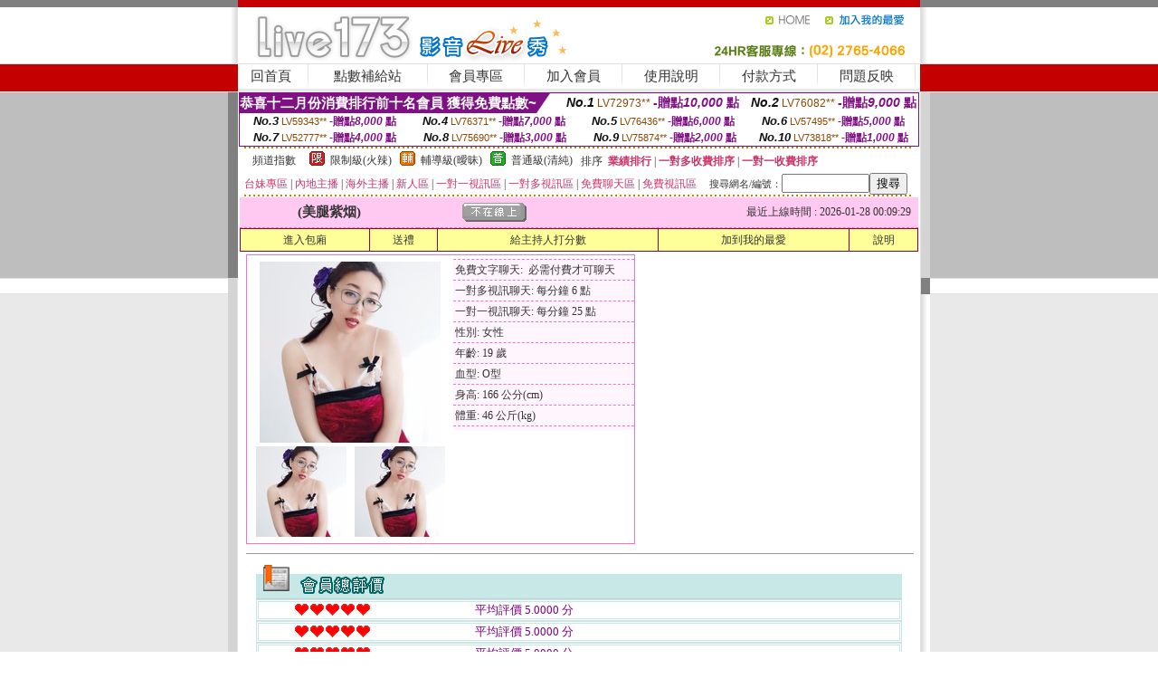

--- FILE ---
content_type: text/html; charset=Big5
request_url: http://168853.mh63e.com/?PUT=a_show&AID=168333&FID=168853&R2=&CHANNEL=
body_size: 13246
content:
<html><head><title>一夜情視訊聊天室-免費同城交友聊天室</title><meta http-equiv=content-type content="text/html; charset=big5">
<meta name="Keywords" content="2017午夜在線福利影院,日本倫理片網址,愛城成人網,看片毛網站,真人性做愛免費視頻,股票聊天室,live 173影音,三級片美女圖,日本成人黃色電影快播,操我啦成人視頻,免費色情電影小說網,無碼一級片,美女午夜視頻聊天,裸聊qq號碼,免費祼聊聊天室,免費情色電影,日本SM電影色網,173免費視訊美女,免費A片網站,鴛鴦吧倉井空線上免費影片">
<meta name="description" content="2017午夜在線福利影院,日本倫理片網址,愛城成人網,看片毛網站,真人性做愛免費視頻,股票聊天室,live 173影音,三級片美女圖,日本成人黃色電影快播,操我啦成人視頻,免費色情電影小說網,無碼一級片,美女午夜視頻聊天,裸聊qq號碼,免費祼聊聊天室,免費情色電影,日本SM電影色網,173免費視訊美女,免費A片網站,鴛鴦吧倉井空線上免費影片">

<style type="text/css"><!--
.SS {font-size: 10px;line-height: 14px;}
.S {font-size: 11px;line-height: 16px;}
.M {font-size: 13px;line-height: 18px;}
.L {font-size: 15px;line-height: 20px;}
.LL {font-size: 17px;line-height: 22px;}
.LLL {font-size: 21px;line-height: 28px;}




body {
        font-size: 12px;
        height: 16px;
}


A:link { COLOR: #333333; TEXT-DECORATION: none }
A:active { COLOR: #333333; TEXT-DECORATION: none }
A:visited { COLOR: #333333; TEXT-DECORATION: none }
A:hover { COLOR: #CC0000; TEXT-DECORATION: underline }
.ainput { 
	font-size: 10pt;
	height: 22px;
	MARGIN-TOP: 2px;
	MARGIN-BOTTOM: 0px
}
select { 
	font-size: 9pt;
	height: 19px;
}
textarea { 
	font-size: 9pt;
	color: #666666;
}
td {
	font-size: 9pt;
	color: #333333;
	LETTER-SPACING: 0em;
	LINE-HEIGHT: 1.5em;
}
.style1 {
	color: #0074CE;
	font-family: Arial;
	font-weight: bold;
}
.style2 {
	font-family: Arial;
	font-weight: bold;
	color: #C40000;
}
.style3 {
	font-size: 12px;
	font-style: normal;
	LINE-HEIGHT: 1.6em;
	color: #C40000;
}
.style4 {
	font-size: 9pt;
	font-style: normal;
	LINE-HEIGHT: 1.6em;
	color: #E90080;
}
.style5 {
	font-size: 9pt;
	font-style: normal;
	LINE-HEIGHT: 1.6em;
	color: #FF8000;
}
.Table_f1 {
	font-size: 9pt;
	font-style: normal;
	LINE-HEIGHT: 1.5em;
	color: #E90080;
}
.Table_f2 {
	font-size: 9pt;
	font-style: normal;
	LINE-HEIGHT: 1.5em;
	color: #0074CE;
}
.Table_f3 {
	font-size: 9pt;
	font-style: normal;
	LINE-HEIGHT: 1.5em;
	color: #999999;
}
.Table_f4 {
	font-size: 9pt;
	font-style: normal;
	LINE-HEIGHT: 1.5em;
	color: #597D15;
}
.T11B_r {
	font-size: 11pt;
	font-weight: bold;
	LINE-HEIGHT: 1.6em;
	color: #C40000;
}
.T11B_b {
	font-size: 11pt;
	font-weight: bold;
	LINE-HEIGHT: 1.6em;
	color: #0066CC;
}
.T11B_b1 {
	font-size: 11pt;
	font-weight: bold;
	LINE-HEIGHT: 1.6em;
	color: #003399;
}
.t9 {
	font-size: 9pt;
	font-style: normal;
	LINE-HEIGHT: 1.5em;
	color: #0066CC;
}
.t9b {
	font-size: 10pt;
	font-style: normal;
	font-weight: bold;
	LINE-HEIGHT: 1.6em;
	font-family: Arial;
	color: #0066CC;
}

.t12b {
	font-size: 12pt;
	color: #004040;
	font-style: normal;
	font-weight: bold;
	LINE-HEIGHT: 1.6em;
	font-family: "Times New Roman", "Times", "serif";
}



--></style>
<script language="JavaScript" type="text/JavaScript">
function CHAT_GO(AID,FORMNAME){
document.form1_GO.AID.value=AID;
document.form1_GO.ROOM.value=AID;
document.form1_GO.MID.value=10000;
if(FORMNAME.uname.value=="" || FORMNAME.uname.value.indexOf("請輸入")!=-1)    {
  alert("請輸入暱稱");
  FORMNAME.uname.focus();
}else{
  var AWidth = screen.width-20;
  var AHeight = screen.height-80;
  if( document.all || document.layers ){
  utchat10000=window.open("","utchat10000","width="+AWidth+",height="+AHeight+",resizable=yes,toolbar=no,location=no,directories=no,status=no,menubar=no,copyhistory=no,top=0,left=0");
  }else{
  utchat10000=window.open("","utchat10000","width="+AWidth+",height="+AHeight+",resizable=yes,toolbar=no,location=no,directories=no,status=no,menubar=no,copyhistory=no,top=0,left=0");
  }
  document.form1_GO.uname.value=FORMNAME.uname.value;
  document.form1_GO.sex.value=FORMNAME.sex.value;
  document.form1_GO.submit();
}
}


function CHAT_GO123(AID){
  document.form1_GO.AID.value=AID;
  document.form1_GO.ROOM.value=AID;
  document.form1_GO.MID.value=10000;
  if(document.form1_GO.uname.value=="")    {
    alert("請輸入暱稱");
  }else{
    var AWidth = screen.width-20;
    var AHeight = screen.height-80;
    if( document.all || document.layers ){
    utchat10000=window.open("","utchat10000","width="+AWidth+",height="+AHeight+",resizable=yes,toolbar=no,location=no,directories=no,status=no,menubar=no,copyhistory=no,top=0,left=0");
    }else{
    utchat10000=window.open("","utchat10000","width="+AWidth+",height="+AHeight+",resizable=yes,toolbar=no,location=no,directories=no,status=no,menubar=no,copyhistory=no,top=0,left=0");
    }
    document.form1_GO.submit();
  }
}

function MM_swapImgRestore() { //v3.0
  var i,x,a=document.MM_sr; for(i=0;a&&i<a.length&&(x=a[i])&&x.oSrc;i++) x.src=x.oSrc;
}

function MM_preloadImages() { //v3.0
  var d=document; if(d.images){ if(!d.MM_p) d.MM_p=new Array();
    var i,j=d.MM_p.length,a=MM_preloadImages.arguments; for(i=0; i<a.length; i++)
    if (a[i].indexOf("#")!=0){ d.MM_p[j]=new Image; d.MM_p[j++].src=a[i];}}
}

function MM_findObj(n, d) { //v4.01
  var p,i,x;  if(!d) d=document; if((p=n.indexOf("?"))>0&&parent.frames.length) {
    d=parent.frames[n.substring(p+1)].document; n=n.substring(0,p);}
  if(!(x=d[n])&&d.all) x=d.all[n]; for (i=0;!x&&i<d.forms.length;i++) x=d.forms[i][n];
  for(i=0;!x&&d.layers&&i<d.layers.length;i++) x=MM_findObj(n,d.layers[i].document);
  if(!x && d.getElementById) x=d.getElementById(n); return x;
}

function MM_swapImage() { //v3.0
  var i,j=0,x,a=MM_swapImage.arguments; document.MM_sr=new Array; for(i=0;i<(a.length-2);i+=3)
   if ((x=MM_findObj(a[i]))!=null){document.MM_sr[j++]=x; if(!x.oSrc) x.oSrc=x.src; x.src=a[i+2];}
}
//-->
</script>


</head>
<!--body topMargin=0 marginheight=0 marginwidth=0 BACKGROUND='/images_live173/bg.gif'-->
<table width='776' border='0' align='center' cellpadding='0' cellspacing='0'><tr><td width='11' valign='top' background='images_live173/Tab_L2.gif'><img src='images_live173/Tab_L1.gif' width='11' height='325'></td><td width='754' align='center' valign='top' bgcolor='#FFFFFF'><body topMargin=0 marginheight=0 marginwidth=0 BACKGROUND='/images_live173/bg.gif'><table width='754' border='0' cellspacing='0' cellpadding='0'><tr><td height='8' bgcolor='#C40000'><img src='/images_live173//sx.gif' width='1' height='1'></td></tr>
<tr><td height='62'><table width='754' border='0' cellspacing='0' cellpadding='0'>
<tr><td width='365'><img src='/images_live173//logo.gif' width='365' height='62'></td>
<td width='389'><table width='389' border='0' cellspacing='0' cellpadding='0'>
<tr><td height='27' align='right'><a href='http://168853.mh63e.com/?FID=168853' target='_top'><img src='/images_live173//home.gif' width='66' height='27' border='0'></a><a href="javascript:window.external.AddFavorite ('http://168853.mh63e.com/?FID=168853','Live173影音Live秀')"><img src='/images_live173//myfavorites.gif' width='108' height='27' border='0'></a></td></tr><tr><td height='35' align='right'><img src='/images_live173//tel.gif' width='389' height='35'></td></tr></table></td></tr></table></td></tr></table><table width='754' border='0' cellspacing='0' cellpadding='0'><tr>
<td height='1' bgcolor='#E1E1E1'><img src='images_live173/sx.gif' width='1' height='1'></td></tr>
<tr><td height='27' valign='top' bgcolor='#FFFFFF'><table width='754' height='27' border='0' cellpadding='0' cellspacing='0' CLASS=L><tr align='center'><td CLASS=L><a href='./?FID=168853'>回首頁</A></td><td width='11'  CLASS=L><img src='images_live173/menuline.gif' width='11' height='27'></td><td CLASS=L><a href='/PAY1/?UID=&FID=168853' TARGET='_blank'>點數補給站</A></td><td width='11'  CLASS=L><img src='images_live173/menuline.gif' width='11' height='27'></td><td CLASS=L><a href='./?PUT=up&FID=168853' target='_top'>會員專區</span></A></td><td width='11'  CLASS=L><img src='images_live173/menuline.gif' width='11' height='27'></td><td CLASS=L><a href='./?PUT=up_reg&s=0&FID=168853' target='_top'>加入會員</span></A></td><td width='11'><img src='images_live173/menuline.gif' width='11' height='27'></td><td  CLASS=L><a href='./?PUT=faq&FID=168853'>使用說明</span></A></td><td width='11'><img src='images_live173/menuline.gif' width='11' height='27'></td><td  CLASS=L><a href='./?PUT=pay_doc1&FID=168853'>付款方式</span></A></td><td width='11'><img src='images_live173/menuline.gif' width='11' height='27'></td><td  CLASS=L><a href='./?PUT=mailbox&FID=168853'>問題反映</A></td><td width='11'><img src='images_live173/menuline.gif' width='11' height='27'></td><td  CLASS=L></td></tr></table></td></tr></table><table width='754' border='0' cellspacing='0' cellpadding='0'><tr><td height='4' bgcolor='#E9E9E9'><img src='images_live173/sx.gif' width='1' height='1'></td></tr></table><table border='0' cellspacing='0' cellpadding='0' ALIGN='CENTER' bgcolor='#FFFFFF' width='750'><tr><td><div style="margin:0 auto;width: 750px;border:1px solid #7f1184; font-family:Helvetica, Arial, 微軟正黑體 ,sans-serif;font-size: 12px; background-color: #ffffff">
 <table border="0" cellpadding="0" cellspacing="0" width="100%">
        <tr>
          <td align="left" valign="top">
            <table border="0" cellpadding="0" cellspacing="0" height="22">
              <tr>
                <td bgcolor="#7f1184"><b style="color:#FFFFFF;font-size:15px"> 恭喜十二月份消費排行前十名會員 獲得免費點數~</b></td>
                <td width="15">
                  <div style="border-style: solid;border-width: 22px 15px 0 0;border-color: #7e1184 transparent transparent transparent;"></div>
                </td>
              </tr>
            </table>
          </td>
          <td align="left">
            <b style="color:#111111;font-size:14px"><em>No.1</em></b>&nbsp;<span style="color:#8c4600;font-size:12px">LV72973**</span>
            <b style="color:#7f1184;font-size:14px"> -贈點<em>10,000</em> 點</b>
          </td>
          <td align="center" width="25%">
            <b style="color:#111111;font-size:14px"><em>No.2</em></b>&nbsp;<span style="color:#8c4600;font-size:12px">LV76082**</span>
            <b style="color:#7f1184;font-size:14px"> -贈點<em>9,000</em> 點</b>
          </td>
        </tr>
      </table>
      <table border="0" cellpadding="0" cellspacing="0" width="100%">
        <tr>
          <td align="center" width="25%">
            <b style="color:#111111;font-size:13px"><em>No.3</em></b>&nbsp;<span style="color:#8c4600;font-size:11px">LV59343**</span>
            <b style="color:#7f1184;font-size:12px"> -贈點<em>8,000</em> 點</b>
          </td>
          <td align="center" width="25%">
            <b style="color:#111111;font-size:13px"><em>No.4</em></b>&nbsp;<span style="color:#8c4600;font-size:11px">LV76371**</span>
            <b style="color:#7f1184;font-size:12px"> -贈點<em>7,000</em> 點</b>
          </td>
          <td align="center" width="25%">
            <b style="color:#111111;font-size:13px"><em>No.5</em></b>&nbsp;<span style="color:#8c4600;font-size:11px">LV76436**</span>
            <b style="color:#7f1184;font-size:12px"> -贈點<em>6,000</em> 點</b>
          </td>
          <td align="center">
            <b style="color:#111111;font-size:13px"><em>No.6</em></b>&nbsp;<span style="color:#8c4600;font-size:11px">LV57495**</span>
            <b style="color:#7f1184;font-size:12px"> -贈點<em>5,000</em> 點</b>
          </td>
        </tr>
      </table>
      <table border="0" cellpadding="0" cellspacing="0" width="100%">
        <tr>
          <td align="center" width="25%">
            <b style="color:#111111;font-size:13px"><em>No.7</em></b>&nbsp;<span style="color:#8c4600;font-size:11px">LV52777**</span>
            <b style="color:#7f1184;font-size:12px"> -贈點<em>4,000</em> 點</b>
          </td>
          <td align="center" width="25%">
            <b style="color:#111111;font-size:13px"><em>No.8</em></b>&nbsp;<span style="color:#8c4600;font-size:11px">LV75690**</span>
            <b style="color:#7f1184;font-size:12px"> -贈點<em>3,000</em> 點</b>
          </td>
          <td align="center" width="25%">
            <b style="color:#111111;font-size:13px"><em>No.9</em></b>&nbsp;<span style="color:#8c4600;font-size:11px">LV75874**</span>
            <b style="color:#7f1184;font-size:12px"> -贈點<em>2,000</em> 點</b>
          </td>
          <td align="center" width="25%">
            <b style="color:#111111;font-size:13px"><em>No.10</em></b>&nbsp;<span style="color:#8c4600;font-size:11px">LV73818**</span>
            <b style="color:#7f1184;font-size:12px"> -贈點<em>1,000</em> 點</b>
          </td>
        </tr>
      </table>
    </div>
</td></tr></table><table width='740' height='25' border='0' cellpadding='0' cellspacing='0' bgcolor='#FFFFFF' ALIGN=CENTER CLASS=S><tr> <td height='2' background='img/dot.gif'><img src='img/dot.gif' width='5' height='2'></td></tr><tr><td><table border='0' cellpadding='0' cellspacing='3' CLASS='M'><tr><td>&nbsp;&nbsp;頻道指數&nbsp;&nbsp;</TD><TD CLASS='M'>&nbsp;&nbsp;<A HREF='./index.phtml?PUT=A_SORT&SORT=R41&FID=168853'><img src='/images/slevel1.gif' width='17' height='16' BORDER='0' TITLE='節目等級為限制級適合年齡滿21歲之成人進入'></A></TD><TD>&nbsp;<A HREF='./index.phtml?PUT=A_SORT&SORT=R41&FID=168853'>限制級(火辣)</A></TD><TD>&nbsp;&nbsp;<A HREF='./index.phtml?PUT=A_SORT&SORT=R42&FID=168853'><img src='/images/slevel2.gif' width='17' height='16' BORDER='0' TITLE='節目等級為輔導級適合年齡滿18歲之成人進入'></A></TD><TD>&nbsp;<A HREF='./index.phtml?PUT=A_SORT&SORT=R42&FID=168853'>輔導級(曖昧)</A></TD><TD>&nbsp;&nbsp;<A HREF='./index.phtml?PUT=A_SORT&SORT=R40&FID=168853'><img src='/images/slevel0.gif' width='17' height='16' BORDER='0' TITLE='節目等級為普通級適合所有年齡層進入'></A></TD><TD>&nbsp;<A HREF='./index.phtml?PUT=A_SORT&SORT=R40&FID=168853'>普通級(清純)</A></TD><TD><table width='100%' height='20' border='0' cellpadding='0' cellspacing='0' CLASS='S'><tr><td valign='bottom'>&nbsp;&nbsp;排序&nbsp;&nbsp;<strong><a href='./index.phtml?PUT=A_SORT&SORT=N&ON=&FID=168853'><font color='#CC3366'>業績排行</font></a></strong>&nbsp;|&nbsp;<strong><a href='./index.phtml?PUT=A_SORT&SORT=R6&FID=168853'><font color='#CC3366'>一對多收費排序</font></a></strong>&nbsp;|&nbsp;<strong><a href='./index.phtml?PUT=A_SORT&SORT=R7&FID=168853'><font color='#CC3366'>一對一收費排序</font></a></strong></font></div></td></tr></table></td></tr></table><table width='100%' height='20' border='0' cellpadding='0' cellspacing='0'><tr><td><a href='./index.phtml?PUT=A_SORT&SORT=TW&FID=168853'><font color='#CC3366'>台妹專區</font></a>&nbsp;|&nbsp;<a href='./index.phtml?PUT=A_SORT&SORT=CN&FID=168853'><font color='#CC3366'>內地主播</font></a>&nbsp;|&nbsp;<a href='./index.phtml?PUT=A_SORT&SORT=GLOBAL&FID=168853'><font color='#CC3366'>海外主播</font></a>&nbsp;|&nbsp;<a href='./index.phtml?PUT=A_SORT&SORT=NEW&FID=168853'><font color='#CC3366'>新人區</font></a></strong>&nbsp;|&nbsp;<a href='./index.phtml?PUT=A_SORT&SORT=R52&FID=168853'><font color='#CC3366'>一對一視訊區</font></a></strong>&nbsp;|&nbsp;<a href='./index.phtml?PUT=A_SORT&SORT=R54&FID=168853'><font color='#CC3366'>一對多視訊區</font></a></strong>&nbsp;|&nbsp;<a href='./index.phtml?PUT=A_SORT&SORT=R51&FID=168853'><font color='#CC3366'>免費聊天區</font></a></strong>&nbsp;|&nbsp;<a href='./index.phtml?PUT=A_SORT&SORT=R53&FID=168853'><font color='#CC3366'>免費視訊區</font></a></strong></font></div></TD><TD><table border='0' cellspacing='0' bgcolor='#FFFFFF' cellpadding='0'><form name='SEARCHFORM123' action='./index.phtml' align=center method=POST><input type=hidden name='PUT' value='a_show'><input type=hidden name='FID' value='168853'><TR><TD class='S'>搜尋網名/編號：<input type='text' name='KEY_STR' size='10' VALUE=''><input type='SUBMIT' value='搜尋' name='B2'></td></tr></FORM></table></TD></tr></table><tr> <td height='2' background='img/dot.gif'><img src='img/dot.gif' width='5' height='2'></td></tr></td></tr></table><table width='750' border='0' cellspacing='0' cellpadding='0' ALIGN=CENTER BGCOLOR='#FFFFFF'><TR><TD><CENTER>
<SCRIPT language='JavaScript'>
function CHECK_SEARCH_KEY(FORMNAME){
  var error;
  if (FORMNAME.KEY_STR.value.length<2){
    alert('您輸入的搜尋字串必需多於 2 字元!!');
    FORMNAME.KEY_STR.focus();
    return false;
  }
  return true;
}
</SCRIPT>
<script>function BOOKMARKAID(){var BASE_URL='http://168853.mh63e.com/?PUT=a_show&AID=168333&FID=168853&R2=&CHANNEL=R52';var BASE_TITLE='美腿紫烟影音視訊聊天室 - 美腿紫烟 ';if ((navigator.appName == "Microsoft Internet Explorer") && (parseInt(navigator.appVersion) >= 4)) {
window.external.AddFavorite (BASE_URL,BASE_TITLE);
}else {
var msg = '為了方便您下次再進入本網站請 [ 加入我的最愛]!';
if(navigator.appName == 'Netscape'){msg += '(CTRL-D)';}
alert(msg);
}
}</script><SCRIPT>
function CHATGO(AID,ACTIONTYPE){
  document.FORM_GO_CHAT.ACTIONTYPE.value=ACTIONTYPE;
  document.FORM_GO_CHAT.AID.value=AID;
  document.FORM_GO_CHAT.ROOM.value=AID;
  document.FORM_GO_CHAT.MID.value=10000;
  document.FORM_GO_CHAT.target="A_"+AID;
  var AW = screen.availWidth;
  var AH = screen.availHeight;document.FORM_GO_CHAT.submit();}</SCRIPT><table width='0' border='0' cellpadding='0' cellspacing='0'><TR><TD></TD></TR>
<form method='GET' action='/V4/index.phtml'  target='_blank' name='FORM_GO_CHAT'>
<input type='HIDDEN' name='sex' value=''>
<input type='HIDDEN' name='sextype' value=''>
<input type='HIDDEN' name='age' value=''>
<input type='HIDDEN' name='ACTIONTYPE' value=''><input type='HIDDEN' name='MID' value='168853'>
<input type='HIDDEN' name='UID' value=''>
<input type='HIDDEN' name='ROOM' value='168333'>
<input type='HIDDEN' name='AID' value='168333'>
<input type='HIDDEN' name='FID' value='168853'>
</form></TABLE><table border='0' width='750' cellspacing='1' cellpadding='0' align='center' CLASS=M><tr><td ALIGN=CENTER>
<TABLE border='0' width='100%' cellspacing='0' cellpadding='4' CLASS=M>
<TR><TD style='background:#FFC9F2;padding:6px 8px 6px 8px;border-bottom:1px dashed #F572CF' CLASS='L' ALIGN='CENTER' VALIGN=TOP><B>
 &nbsp;&nbsp;(美腿紫烟)&nbsp;&nbsp;</TD>
<TD style='background:#FFC9F2;padding:6px 8px 6px 8px;border-bottom:1px dashed #F572CF' CLASS='L' ALIGN='CENTER' VALIGN=TOP><B>
<IMG SRC='/T008IMG/offline.gif'>
</TD>
<TD style='background:#FFC9F2;padding:6px 8px 6px 8px;border-bottom:1px dashed #F572CF' align='right'>最近上線時間 : 2026-01-28 00:09:29 </TD></TR>
</TD></TR></TABLE>
<TABLE CLASS=M WIDTH=100% ALIGN=CENTER border='1' cellpadding='1' cellspacing='0' style='border-collapse: collapse' bordercolor='#990033'><TR><TD  ALIGN=CENTER onmouseover="this.bgColor='#FFCC33';" onmouseout="this.bgColor='#FFFF99'"; BGCOLOR='#FFFF99' HEIGHT='25 '><A href="Javascript:CHATGO('168333','3');">
進入包廂
</A>
</TD><TD  ALIGN=CENTER onmouseover="this.bgColor='#FFCC33';" onmouseout="this.bgColor='#FFFF99'"; BGCOLOR='#FFFF99' HEIGHT='25 '><A href='./?PUT=gift_send&AID=168333&FID=168853'>送禮</A>
</TD><TD  ALIGN=CENTER onmouseover="this.bgColor='#FFCC33';" onmouseout="this.bgColor='#FFFF99'"; BGCOLOR='#FFFF99' HEIGHT='25 '><A href='./index.phtml?PUT=a_vote_edit&AID=168333&FID=168853'>給主持人打分數</A>
</TD><TD  ALIGN=CENTER onmouseover="this.bgColor='#FFCC33';" onmouseout="this.bgColor='#FFFF99'"; BGCOLOR='#FFFF99' HEIGHT='25 '><A href='JavaScript:BOOKMARKAID();'>加到我的最愛</A>
</TD><TD  ALIGN=CENTER onmouseover="this.bgColor='#FFCC33';" onmouseout="this.bgColor='#FFFF99'"; BGCOLOR='#FFFF99' HEIGHT='25 '><A href='./index.phtml?PUT=faq&FID=168853'>說明</A>
</TD></TR></TABLE><TABLE border='0' width='750' cellspacing='0' cellpadding='0' BGCOLOR='FFFFFF' CLASS=S>
<TR>
<TD>
<center>
<TABLE width='99%' CLASS='M'><TR><TD>
<TABLE border='0' width='420' cellspacing='0' cellpadding='0' style='border:1px solid #F572CF;margin:0px 10px 10px 0px' bgcolor='#FFFFFF' align='left' margin:0px 10px 10px 0px' bgcolor='#FFFFFF'>
<TR>
<TD valign='top' style='padding:4px 4px 4px 4px' style='border-right:1px dashed #F572CF;'>
<TABLE border='0' width='220'>
<TR>
<TD COLSPAN='2' ALIGN='CENTER' VALIGN='TOP' WIDTH=220>
<A HREF='/V4/?AID=168333&FID=168853&WEBID=' TARGET='AID168333'><IMG SRC='/A_PH/168333/1-200x200.jpg' BORDER='0'></A></TD></TR>
<TR><TD COLSPAN='1' ALIGN='CENTER' VALIGN='TOP' WIDTH='50%'><A HREF='/V4/?AID=168333&FID=168853&WEBID=' TARGET='AID168333'><IMG SRC='/A_PH/168333/2-100x100.jpg' BORDER='0'></A></TD><TD COLSPAN='1' ALIGN='CENTER' VALIGN='TOP' WIDTH='50%'><A HREF='/V4/?AID=168333&FID=168853&WEBID=' TARGET='AID168333'><IMG SRC='/A_PH/168333/3-100x100.jpg' BORDER='0'></A></TD></TR></TABLE>
</TD>
<TD valign='top' style='padding:4px 0px 0px 0px' WIDTH='100%'>
<TABLE border='0' width='200' cellspacing='0' cellpadding='2' CLASS=M BGCOLOR='#FFF5FD'><TR><TD style='border-top:1px dashed #F572CF;'>免費文字聊天:&nbsp; 必需付費才可聊天</TD></TR>
<TR><TD style='border-top:1px dashed #F572CF;'>一對多視訊聊天:&nbsp;每分鐘 6 點</TD></TR>
<TR><TD style='border-top:1px dashed #F572CF;'>一對一視訊聊天:&nbsp;每分鐘 25 點</TD></TR>
<TR><TD style='border-top:1px dashed #F572CF;'>性別:&nbsp;女性</TD></TR>
<TR><TD style='border-top:1px dashed #F572CF;'>年齡:&nbsp;19 歲</TD></TR>
<TR><TD style='border-top:1px dashed #F572CF;'>血型:&nbsp;O型</TD></TR>
<TR><TD style='border-top:1px dashed #F572CF;'>身高:&nbsp;166 公分(cm)</TD></TR>
<TR><TD style='border-top:1px dashed #F572CF;'>體重:&nbsp;46 公斤(kg)</TD></TR>
<TR><TD style='border-top:1px dashed #F572CF;'></TD></TR>
</TABLE>
</TD>
</TR>
</TABLE>
<HR SIZE=1 COLOR=999999 WIDTH=100%></TD></TR></TABLE>
</center>
</TD>
</TR>
</TABLE>
</TD></TR></TABLE>
<table border='0' cellpadding='0' cellspacing='0' width='95%' id='table12'>
<tr><td background='/images_vote/bar_bg.gif'><img border='0' src='/images_vote/bar1.gif'></td></tr></table>
<table border='0' cellpadding='0' cellspacing='0' width='95%' id='table13'><tr><td align='center' colspan='3'><table border='0' cellpadding='0' cellspacing='0' width='100%' id='table37' style='border: 3px double #C7E8E7'><tr><td width='39'><p align='center'><font size='2' color='#800080'></font></td><td WIDTH=200><img border='0' src='/images_vote/icon_love.gif' width='17' height='17'><img border='0' src='/images_vote/icon_love.gif' width='17' height='17'><img border='0' src='/images_vote/icon_love.gif' width='17' height='17'><img border='0' src='/images_vote/icon_love.gif' width='17' height='17'><img border='0' src='/images_vote/icon_love.gif' width='17' height='17'></td><td><font size='2' color='#800080'>平均評價 5.0000 分</font></td></tr></table><table border='0' cellpadding='0' cellspacing='0' width='100%' id='table37' style='border: 3px double #C7E8E7'><tr><td width='39'><p align='center'><font size='2' color='#800080'></font></td><td WIDTH=200><img border='0' src='/images_vote/icon_love.gif' width='17' height='17'><img border='0' src='/images_vote/icon_love.gif' width='17' height='17'><img border='0' src='/images_vote/icon_love.gif' width='17' height='17'><img border='0' src='/images_vote/icon_love.gif' width='17' height='17'><img border='0' src='/images_vote/icon_love.gif' width='17' height='17'></td><td><font size='2' color='#800080'>平均評價 5.0000 分</font></td></tr></table><table border='0' cellpadding='0' cellspacing='0' width='100%' id='table37' style='border: 3px double #C7E8E7'><tr><td width='39'><p align='center'><font size='2' color='#800080'></font></td><td WIDTH=200><img border='0' src='/images_vote/icon_love.gif' width='17' height='17'><img border='0' src='/images_vote/icon_love.gif' width='17' height='17'><img border='0' src='/images_vote/icon_love.gif' width='17' height='17'><img border='0' src='/images_vote/icon_love.gif' width='17' height='17'><img border='0' src='/images_vote/icon_love.gif' width='17' height='17'></td><td><font size='2' color='#800080'>平均評價 5.0000 分</font></td></tr></table><table border='0' cellpadding='0' cellspacing='0' width='100%' id='table37' style='border: 3px double #C7E8E7'><tr><td width='39'><p align='center'><font size='2' color='#800080'></font></td><td WIDTH=200><img border='0' src='/images_vote/icon_love.gif' width='17' height='17'><img border='0' src='/images_vote/icon_love.gif' width='17' height='17'><img border='0' src='/images_vote/icon_love.gif' width='17' height='17'><img border='0' src='/images_vote/icon_love.gif' width='17' height='17'><img border='0' src='/images_vote/icon_love.gif' width='17' height='17'></td><td><font size='2' color='#800080'>平均評價 5.0000 分</font></td></tr></table></td></tr></TABLE><table border='0' cellpadding='0' cellspacing='0' width='95%' id='table13'><tr><td align='center' colspan='3'><tr><td width='42' align='center'>　</td><td><font size='2' color='#808080'>註﹕最高值 5分</font></td><td width='177'><a href='/index.phtml?PUT=a_vote_edit&AID=168333' target=_blank><img border='0' src='/images_vote/bt_g2.gif' width='120' height='27'></a></td></tr></table><table border='0' cellpadding='0' cellspacing='0' width='95%' id='table14'><tr><td background='/images_vote/bar_bg.gif'><img border='0' src='/images_vote/bar2.gif'></td></tr></table><table border='0' cellpadding='0' cellspacing='0' width='95%' id='table30' style='border: 3px double #C7E8E7; '><tr><td><table border='0' cellpadding='0' cellspacing='0' id='table31' style='font-size: 10pt' width=100%><tr><td align='center'><td><img border='0' src='/images_vote/icon_love.gif' width='17' height='17'><img border='0' src='/images_vote/icon_love.gif' width='17' height='17'><img border='0' src='/images_vote/icon_love.gif' width='17' height='17'><img border='0' src='/images_vote/icon_love.gif' width='17' height='17'><img border='0' src='/images_vote/icon_love.gif' width='17' height='17'><td align='center'><td><img border='0' src='/images_vote/icon_love.gif' width='17' height='17'><img border='0' src='/images_vote/icon_love.gif' width='17' height='17'><img border='0' src='/images_vote/icon_love.gif' width='17' height='17'><img border='0' src='/images_vote/icon_love.gif' width='17' height='17'><img border='0' src='/images_vote/icon_love.gif' width='17' height='17'><td align='center'><td><img border='0' src='/images_vote/icon_love.gif' width='17' height='17'><img border='0' src='/images_vote/icon_love.gif' width='17' height='17'><img border='0' src='/images_vote/icon_love.gif' width='17' height='17'><img border='0' src='/images_vote/icon_love.gif' width='17' height='17'><img border='0' src='/images_vote/icon_love.gif' width='17' height='17'><td align='center'><td><img border='0' src='/images_vote/icon_love.gif' width='17' height='17'><img border='0' src='/images_vote/icon_love.gif' width='17' height='17'><img border='0' src='/images_vote/icon_love.gif' width='17' height='17'><img border='0' src='/images_vote/icon_love.gif' width='17' height='17'><img border='0' src='/images_vote/icon_love.gif' width='17' height='17'><tr><td align='left' colspan='8'><font size='2' color='#800080'>會員[ LV7629600 ]<B> 豪耶耶</B> 的評論：</font>不錯 不錯 讚 ??? <FONT CLASS=S>( 2026-01-07 21:28:05 )</FONT></td></tr></table></td></tr></table><table border='0' cellpadding='0' cellspacing='0' width='95%' id='table30' style='border: 3px double #C7E8E7; '><tr><td><table border='0' cellpadding='0' cellspacing='0' id='table31' style='font-size: 10pt' width=100%><tr><td align='center'><td><img border='0' src='/images_vote/icon_love.gif' width='17' height='17'><img border='0' src='/images_vote/icon_love.gif' width='17' height='17'><img border='0' src='/images_vote/icon_love.gif' width='17' height='17'><img border='0' src='/images_vote/icon_love.gif' width='17' height='17'><img border='0' src='/images_vote/icon_love.gif' width='17' height='17'><td align='center'><td><img border='0' src='/images_vote/icon_love.gif' width='17' height='17'><img border='0' src='/images_vote/icon_love.gif' width='17' height='17'><img border='0' src='/images_vote/icon_love.gif' width='17' height='17'><img border='0' src='/images_vote/icon_love.gif' width='17' height='17'><img border='0' src='/images_vote/icon_love.gif' width='17' height='17'><td align='center'><td><img border='0' src='/images_vote/icon_love.gif' width='17' height='17'><img border='0' src='/images_vote/icon_love.gif' width='17' height='17'><img border='0' src='/images_vote/icon_love.gif' width='17' height='17'><img border='0' src='/images_vote/icon_love.gif' width='17' height='17'><img border='0' src='/images_vote/icon_love.gif' width='17' height='17'><td align='center'><td><img border='0' src='/images_vote/icon_love.gif' width='17' height='17'><img border='0' src='/images_vote/icon_love.gif' width='17' height='17'><img border='0' src='/images_vote/icon_love.gif' width='17' height='17'><img border='0' src='/images_vote/icon_love.gif' width='17' height='17'><img border='0' src='/images_vote/icon_love.gif' width='17' height='17'><tr><td align='left' colspan='8'><font size='2' color='#800080'>會員[ LV7631026 ]<B> 我愛玩游戲1</B> 的評論：</font>來了絕對不後悔，平台第一聽話主播，奈何點數不夠了 <FONT CLASS=S>( 2025-12-14 17:21:06 )</FONT></td></tr></table></td></tr></table><BR>
<BR>
<table border='0' cellpadding='0' cellspacing='0' width='95%' id='table14'><tr><td background='/images_vote/bar_bg.gif'><B>主持人最近上線記錄</B></td></tr></table><table border='0' cellpadding='0' cellspacing='0' width='95%' id='table30' style='border: 3px double #C7E8E7; '><tr><td><table border='0' cellpadding='0' cellspacing='0' id='table31' style='font-size: 10pt' width=100%><tr><td align='CENTER'><font size='2' color='#800080'><B>項次</font></TD><td align='CENTER'><B>日期</TD><td align='CENTER'><B>進入時間</TD><TD ALIGN=CENTER><B>離開時間</td><TD ALIGN=CENTER><B>停留時間</td></tr><tr BGCOLOR='FFFFFF'><td align='CENTER'><font size='2' color='#800080'>1</font></TD><TD ALIGN=CENTER>2026-01-28</td><td align='CENTER'>00:00</TD><TD ALIGN=CENTER>00:09</td><TD ALIGN=RIGHT>9 分鐘</td><tr BGCOLOR='FFEEEE'><td align='CENTER'><font size='2' color='#800080'>2</font></TD><TD ALIGN=CENTER>2026-01-27</td><td align='CENTER'>23:14</TD><TD ALIGN=CENTER>23:59</td><TD ALIGN=RIGHT>45 分鐘</td><tr BGCOLOR='FFFFFF'><td align='CENTER'><font size='2' color='#800080'>3</font></TD><TD ALIGN=CENTER></td><td align='CENTER'>19:58</TD><TD ALIGN=CENTER>23:05</td><TD ALIGN=RIGHT>187 分鐘</td><tr BGCOLOR='FFEEEE'><td align='CENTER'><font size='2' color='#800080'>4</font></TD><TD ALIGN=CENTER></td><td align='CENTER'>19:20</TD><TD ALIGN=CENTER>19:54</td><TD ALIGN=RIGHT>33 分鐘</td><tr BGCOLOR='FFFFFF'><td align='CENTER'><font size='2' color='#800080'>5</font></TD><TD ALIGN=CENTER></td><td align='CENTER'>18:00</TD><TD ALIGN=CENTER>19:06</td><TD ALIGN=RIGHT>67 分鐘</td><tr BGCOLOR='FFEEEE'><td align='CENTER'><font size='2' color='#800080'>6</font></TD><TD ALIGN=CENTER></td><td align='CENTER'>17:01</TD><TD ALIGN=CENTER>17:49</td><TD ALIGN=RIGHT>49 分鐘</td><tr BGCOLOR='FFFFFF'><td align='CENTER'><font size='2' color='#800080'>7</font></TD><TD ALIGN=CENTER></td><td align='CENTER'>08:56</TD><TD ALIGN=CENTER>13:52</td><TD ALIGN=RIGHT>296 分鐘</td><tr BGCOLOR='FFEEEE'><td align='CENTER'><font size='2' color='#800080'>8</font></TD><TD ALIGN=CENTER>2026-01-26</td><td align='CENTER'>21:31</TD><TD ALIGN=CENTER>23:13</td><TD ALIGN=RIGHT>102 分鐘</td><tr BGCOLOR='FFFFFF'><td align='CENTER'><font size='2' color='#800080'>9</font></TD><TD ALIGN=CENTER></td><td align='CENTER'>19:46</TD><TD ALIGN=CENTER>21:27</td><TD ALIGN=RIGHT>100 分鐘</td><tr BGCOLOR='FFEEEE'><td align='CENTER'><font size='2' color='#800080'>10</font></TD><TD ALIGN=CENTER></td><td align='CENTER'>15:47</TD><TD ALIGN=CENTER>16:03</td><TD ALIGN=RIGHT>16 分鐘</td><tr BGCOLOR='FFFFFF'><td align='CENTER'><font size='2' color='#800080'>11</font></TD><TD ALIGN=CENTER></td><td align='CENTER'>08:43</TD><TD ALIGN=CENTER>15:43</td><TD ALIGN=RIGHT>420 分鐘</td><tr BGCOLOR='FFEEEE'><td align='CENTER'><font size='2' color='#800080'>12</font></TD><TD ALIGN=CENTER>2026-01-25</td><td align='CENTER'>19:43</TD><TD ALIGN=CENTER>22:12</td><TD ALIGN=RIGHT>149 分鐘</td><tr BGCOLOR='FFFFFF'><td align='CENTER'><font size='2' color='#800080'>13</font></TD><TD ALIGN=CENTER></td><td align='CENTER'>17:57</TD><TD ALIGN=CENTER>19:35</td><TD ALIGN=RIGHT>98 分鐘</td><tr BGCOLOR='FFEEEE'><td align='CENTER'><font size='2' color='#800080'>14</font></TD><TD ALIGN=CENTER></td><td align='CENTER'>10:21</TD><TD ALIGN=CENTER>17:50</td><TD ALIGN=RIGHT>449 分鐘</td><tr BGCOLOR='FFFFFF'><td align='CENTER'><font size='2' color='#800080'>15</font></TD><TD ALIGN=CENTER></td><td align='CENTER'>10:16</TD><TD ALIGN=CENTER>10:20</td><TD ALIGN=RIGHT>4 分鐘</td><tr BGCOLOR='FFEEEE'><td align='CENTER'><font size='2' color='#800080'>16</font></TD><TD ALIGN=CENTER></td><td align='CENTER'>09:10</TD><TD ALIGN=CENTER>10:14</td><TD ALIGN=RIGHT>64 分鐘</td><tr BGCOLOR='FFFFFF'><td align='CENTER'><font size='2' color='#800080'>17</font></TD><TD ALIGN=CENTER>2026-01-24</td><td align='CENTER'>20:46</TD><TD ALIGN=CENTER>23:14</td><TD ALIGN=RIGHT>149 分鐘</td><tr BGCOLOR='FFEEEE'><td align='CENTER'><font size='2' color='#800080'>18</font></TD><TD ALIGN=CENTER></td><td align='CENTER'>19:17</TD><TD ALIGN=CENTER>20:42</td><TD ALIGN=RIGHT>85 分鐘</td><tr BGCOLOR='FFFFFF'><td align='CENTER'><font size='2' color='#800080'>19</font></TD><TD ALIGN=CENTER></td><td align='CENTER'>08:35</TD><TD ALIGN=CENTER>16:23</td><TD ALIGN=RIGHT>468 分鐘</td><tr BGCOLOR='FFEEEE'><td align='CENTER'><font size='2' color='#800080'>20</font></TD><TD ALIGN=CENTER>2026-01-23</td><td align='CENTER'>21:59</TD><TD ALIGN=CENTER>22:42</td><TD ALIGN=RIGHT>43 分鐘</td><tr BGCOLOR='FFFFFF'><td align='CENTER'><font size='2' color='#800080'>21</font></TD><TD ALIGN=CENTER></td><td align='CENTER'>21:38</TD><TD ALIGN=CENTER>21:55</td><TD ALIGN=RIGHT>17 分鐘</td><tr BGCOLOR='FFEEEE'><td align='CENTER'><font size='2' color='#800080'>22</font></TD><TD ALIGN=CENTER></td><td align='CENTER'>20:36</TD><TD ALIGN=CENTER>21:36</td><TD ALIGN=RIGHT>61 分鐘</td><tr BGCOLOR='FFFFFF'><td align='CENTER'><font size='2' color='#800080'>23</font></TD><TD ALIGN=CENTER></td><td align='CENTER'>09:38</TD><TD ALIGN=CENTER>20:29</td><TD ALIGN=RIGHT>651 分鐘</td><tr BGCOLOR='FFEEEE'><td align='CENTER'><font size='2' color='#800080'>24</font></TD><TD ALIGN=CENTER></td><td align='CENTER'>00:00</TD><TD ALIGN=CENTER>00:06</td><TD ALIGN=RIGHT>7 分鐘</td><tr BGCOLOR='FFFFFF'><td align='CENTER'><font size='2' color='#800080'>25</font></TD><TD ALIGN=CENTER>2026-01-22</td><td align='CENTER'>20:55</TD><TD ALIGN=CENTER>23:59</td><TD ALIGN=RIGHT>185 分鐘</td><tr BGCOLOR='FFEEEE'><td align='CENTER'><font size='2' color='#800080'>26</font></TD><TD ALIGN=CENTER></td><td align='CENTER'>20:17</TD><TD ALIGN=CENTER>20:50</td><TD ALIGN=RIGHT>33 分鐘</td><tr BGCOLOR='FFFFFF'><td align='CENTER'><font size='2' color='#800080'>27</font></TD><TD ALIGN=CENTER></td><td align='CENTER'>20:09</TD><TD ALIGN=CENTER>20:11</td><TD ALIGN=RIGHT>2 分鐘</td><tr BGCOLOR='FFEEEE'><td align='CENTER'><font size='2' color='#800080'>28</font></TD><TD ALIGN=CENTER></td><td align='CENTER'>11:29</TD><TD ALIGN=CENTER>19:39</td><TD ALIGN=RIGHT>490 分鐘</td><tr BGCOLOR='FFFFFF'><td align='CENTER'><font size='2' color='#800080'>29</font></TD><TD ALIGN=CENTER></td><td align='CENTER'>11:08</TD><TD ALIGN=CENTER>11:23</td><TD ALIGN=RIGHT>14 分鐘</td><tr BGCOLOR='FFEEEE'><td align='CENTER'><font size='2' color='#800080'>30</font></TD><TD ALIGN=CENTER></td><td align='CENTER'>10:34</TD><TD ALIGN=CENTER>11:06</td><TD ALIGN=RIGHT>32 分鐘</td></table><BR></td></tr></table><TABLE><TR><TD ALIGN=CENTER><B><A href='./?PUT=a_show&AID=168333&FID=168853'>主持人個人首頁</A></B>
 | <B><A href='./?PUT=a_show&TYPE=UP9&AID=168333&FID=168853'>相片本</A></B>
 | <B><A href='./?PUT=a_show&TYPE=A_VOTE&AID=168333&FID=168853'>評價</A></B>
 | <B><A href='./?PUT=a_show&TYPE=ALOG&AID=168333&FID=168853'>記錄</A></B>
</TD></TR></TABLE>
</td></tr></table></td><td width='11' valign='top' background='images_live173/Tab_R2.gif'><img src='images_live173/Tab_R1.gif' width='11' height='325'></td></tr></table><table width='776' border='0' align='center' cellpadding='0' cellspacing='0' CLASS='M'>
<tr><td height='1' bgcolor='#CDCDCD'><img src='/images_live173/sx.gif' width='1' height='1'></td>
</tr><tr><td height='25' align='center' bgcolor='#FFFFFF'>　<img src='/images_live173/icon_01.gif' width='20' height='20' align='absmiddle'><a href='./?PUT=tos&FID=168853'><FONT CLASS='L'>使用條款</A>　<img src='/images_live173/icon_01.gif' width='20' height='20' align='absmiddle'><A href='./?PUT=aweb_reg&FID=168853'>加入賺錢聯盟</A>　<img src='/images_live173/icon_01.gif' width='20' height='20' align='absmiddle'><A href='./?PUT=aweb_logon&FID=168853'>賺錢聯盟專區</A></FONT>
<BR>
<FONT COLOR=999999 CLASS=S>
Copyright &copy; 2026 By <a href='http://168853.mh63e.com'>一夜情視訊聊天室-免費同城交友聊天室</a> All Rights Reserved.</FONT>
</td></tr>
<tr><td height='50' bgcolor='#F6F6F6'><table width='776' height='50' border='0' cellpadding='0' cellspacing='0'>
<tr><td width='225'><img src='/images_live173/bottom_logo.gif' width='225' height='50'></td>
<td width='551' align='right' background='/images_live173/bottom_bg.gif'><table height='35' border='0' cellpadding='0' cellspacing='0'>
<tr><td width='268' valign='bottom'><img src='/images_live173/bottom_copy.gif' width='268' height='16'></td>
<td width='122' valign='bottom'><img src='/images_live173/bottom_mail.gif' width='122' height='16' border='0'></td></tr>
</table></td></tr></table>
</td></tr></table>
<table width='776' border='0' align='center' cellpadding='0' cellspacing='0'><tr>
<td><img src='/secure/18-01.gif' width='18' height='16'></td>
<td background='/secure/18-01a.gif'><img src='/secure/18-01a.gif' width='18' height='16'></td>
<td><img src='/secure/18-02.gif' width='18' height='16'></td></tr>
<tr><td background='/secure/18-02b.gif'>&nbsp;</td><td>

<TABLE cellSpacing=0 cellPadding=1 width='100%' border=0 ALIGN=CENTER><TBODY><TR align=left>
<TD width=38 height='70' align=middle bgcolor='#EDDAE7'><img src='/secure/18.gif' width='25' hspace='8' vspace='5'></TD>
<TD vAlign=top bgcolor='#EDDAE7' class=style3><font size='2'>
依'電腦網際網路分級辦法'為限制級，限定為年滿<font face='Arial, Helvetica, sans-serif'>18</font>歲且已具有完整行為能力之網友，未滿<font face='Arial, Helvetica, sans-serif'>18</font>
歲謝絕進入瀏覽，且願接受本站內影音內容及各項條款。為防範未滿<font face='Arial, Helvetica, sans-serif'>18</font>歲之未成年網友瀏覽網路上限制級內容的圖文資訊，建議您可進行
<A href='http://www.ticrf.org.tw/' target=_blank>
<FONT color=#597d15>網路分級基金會TICRF分級服務</FONT></A>的安裝與設定。</font>
(為還給愛護本站的網友一個純淨的聊天環境，本站設有管理員)
</TD>
</TR></TBODY></TABLE>

</td><td background='/secure/18-02a.gif'>&nbsp;</td></tr>
<tr><td><img src='/secure/18-03.gif' width='18' height='19'></td>
<td background='/secure/18-03a.gif'>&nbsp;</td>
<td><img src='/secure/18-04.gif' width='18' height='19'></td>
</tr></table><TABLE ALIGN='CENTER'><TR><TD><CENTER><a href=http://336423.em86t.com/ target=_blank>酷比情色網,xu4麗的情小遊戲</a>
<a href=http://336424.em86t.com/ target=_blank>打手飛機用專網影片,裸視聊老淫婦</a>
<a href=http://336425.em86t.com/ target=_blank>激情美女表演qq號碼,live173能看黃播的直播平台</a>
<a href=http://336426.em86t.com/ target=_blank>mm夜色免費有色直播 ,美女同城一夜情網站</a>
<a href=http://336427.em86t.com/ target=_blank>免費毛片快播A片,人體模特兒寫真網站 </a>
<a href=http://336428.em86t.com/ target=_blank>台灣mmbox彩虹能看光的直播平台 ,成˙人文章</a>
<a href=http://336429.em86t.com/ target=_blank>快播電影成人免費網站,上班族聊天室</a>
<a href=http://336430.em86t.com/ target=_blank>104影音視訊live秀,最新撩妹語錄</a>
<a href=http://336431.em86t.com/ target=_blank>校內隨機視頻網,s383約炮交友直播間平台</a>
<a href=http://336432.em86t.com/ target=_blank>showlive視訊直播 ,遊戲天堂 雙人遊戲</a>
<a href=http://336433.em86t.com/ target=_blank>韓國視訊網主播線上看,18ch中文字幕線上免費看影片</a>
<a href=http://336434.em86t.com/ target=_blank>視頻聊天網站你懂得,高雄茶訊交流 msn</a>
<a href=http://336435.em86t.com/ target=_blank>貴族色情網小說,live173戶外實戰直播app</a>
<a href=http://336436.em86t.com/ target=_blank>牙醫正妹,520夫妻聯誼俱樂部</a>
<a href=http://336437.em86t.com/ target=_blank>波多野結衣 鮑魚影片,免費視訊交友聊天</a>
<a href=http://336438.em86t.com/ target=_blank>ut 男視訊聊天,色聊天室真人秀場</a>
<a href=http://336439.yh37m.com/ target=_blank>rc開視訊,戀夜秀場美女直播視頻</a>
<a href=http://336440.yh37m.com/ target=_blank>情˙色微電影,美女視頻聊天交友</a>
<a href=http://336441.yh37m.com/ target=_blank>麗的情小遊戲色,後宮午夜激情直播間</a>
<a href=http://336442.yh37m.com/ target=_blank>s383live影音城,天天擼在線視頻電影網</a>
<a href=http://336443.yh37m.com/ target=_blank>台灣最火的uu女神直播app ,免費美女視頻聊天</a>
<a href=http://336444.yh37m.com/ target=_blank>微風成人區,大膽人體模特性愛視頻</a>
<a href=http://336445.yh37m.com/ target=_blank>18成.人漫畫,u xu4伊莉影片區</a>
<a href=http://336446.yh37m.com/ target=_blank>美女視頻直播,真愛旅舍美女真人秀視頻直播</a>
<a href=http://336447.yh37m.com/ target=_blank>情色直播視訊 ,金-瓶-梅視訊聊天</a>
<a href=http://336448.yh37m.com/ target=_blank>寂寞聊吧直播間,台灣甜心女孩視訊聊天室</a>
<a href=http://336449.yh37m.com/ target=_blank>免費成人色情電影圖片,秀愛聊天室</a>
<a href=http://336450.yh37m.com/ target=_blank>多人視頻聊天室,美女秀視頻娛樂社區</a>
<a href=http://336451.yh37m.com/ target=_blank>可樂視頻社區,快播午夜聊天室</a>
<a href=http://336452.yh37m.com/ target=_blank>成˙人貼圖區,激情視頻語音聊天室</a>
<a href=http://336453.yh37m.com/ target=_blank>激情美女裸聊聊天室,視訊驅動程式</a>
<a href=http://336454.yh37m.com/ target=_blank>色情yy視頻在線直播間,mm夜色兔費色情視頻直播間</a>
<a href=http://336455.yh37m.com/ target=_blank>日本R級劇情片快播,真愛旅舍視頻破解</a>
<a href=http://336456.yh37m.com/ target=_blank>免費成人視頻,網緣視頻聊天</a>
<a href=http://336457.yh37m.com/ target=_blank>戀戀視頻聊天室,后宮視訊聊天網</a>
<a href=http://336458.yh37m.com/ target=_blank>同城一夜i情交友室,來約炮網</a>
<a href=http://336459.yh37m.com/ target=_blank>完全免費在線AV視頻,我愛78論壇</a>
<a href=http://336460.yh37m.com/ target=_blank>真愛旅舍不穿衣免費直播 ,不收費的同城聊天室</a>
<a href=http://336461.yh37m.com/ target=_blank>同城視頻交友網站,69夫妻網同城</a>
<a href=http://336462.yh37m.com/ target=_blank>FC2成人視頻絲襪,激情視頻聊天室</a>
<a href=http://336463.yh37m.com/ target=_blank>韓國美女視訊直播,免費交友網站一夜</a>
<a href=http://336464.yh37m.com/ target=_blank>免費影片下載網站有哪些 ,bbb性視頻聊聊天室</a>
<a href=http://336465.yh37m.com/ target=_blank>文字網愛聊天室,洪爺成人,色情片</a>
<a href=http://336466.yh37m.com/ target=_blank>後宮日本免費色情直播網站 ,同城一夜情聊天室</a>
<a href=http://336467.yh37m.com/ target=_blank>免費激情美女真人秀,歐洲快播18成人倫理</a>
<a href=http://336468.yh37m.com/ target=_blank>好AV成人網,mfc視訊</a>
<a href=http://336469.yh37m.com/ target=_blank>寂寞白領交友網,免費約炮網</a>
<a href=http://336470.yh37m.com/ target=_blank>免費QVOD成人電影,鶴聊聊天室</a>
<a href=http://336471.yh37m.com/ target=_blank>成人三級色情小說網,免費視訊聊天室入口</a>
<a href=http://336472.yh37m.com/ target=_blank>世界第一中文成人,好天下聊視頻聊天室</a>
<a href=http://336473.yh37m.com/ target=_blank>真人美女視頻交友,showlive深夜禁用直播app軟件</a>
<a href=http://336474.yh37m.com/ target=_blank>金瓶梅視訊,維克斯論壇</a>
<a href=http://336475.yh37m.com/ target=_blank>57娛樂多人視頻,真人秀場視頻聊天室</a>
<a href=http://336476.yh37m.com/ target=_blank>mmbox彩虹戶外實戰直播app ,美女視頻六間房</a>
<a href=http://336477.yh37m.com/ target=_blank>絲襪亂倫色圖,免費視訊交友聊天</a>
<a href=http://336478.yh37m.com/ target=_blank>露比成人網,日本色情AV人妻視頻</a>
<a href=http://336479.yh37m.com/ target=_blank>激情熟女網,交友網站約炮指南</a>
<a href=http://336480.yh37m.com/ target=_blank>xxoo24在線成人視頻網,大中華視訊網</a>
<a href=http://336481.yh37m.com/ target=_blank>語音聊天網站,外國成人色情視頻大區</a>
<a href=http://336482.yh37m.com/ target=_blank>情色皇朝,線上色情影片</a>
<a href=http://336483.yh37m.com/ target=_blank>熟女倫理性愛自拍圖片論壇,真人視訊聊天室</a>
<a href=http://336484.yh37m.com/ target=_blank>聊城市ONS交友,真人裸聊視頻試看</a>
<a href=http://336485.yh37m.com/ target=_blank>台灣視頻真人秀網站,全球論壇</a>
<a href=http://336486.yh37m.com/ target=_blank>情人寂寞交友聊天室,美女qq收費視聊</a>
<a href=http://336487.yh37m.com/ target=_blank>東亞愛愛網,真人聊天室</a>
<a href=http://336488.yh37m.com/ target=_blank>洪爺免費a片,真愛旅舍免費進入裸聊直播間</a>
<a href=http://336489.yh37m.com/ target=_blank>情慾電影院,85街免費影片收看</a>
<a href=http://336490.yh37m.com/ target=_blank>同城裸聊天室 視頻聊,後宮直播app下載地址</a>
<a href=http://336491.yh37m.com/ target=_blank>080視訊聊天室,DJ美女在家視頻跳舞</a>
<a href=http://336492.yh37m.com/ target=_blank>85街論壇85st,視頻跳舞的女人</a>
<a href=http://336493.yh37m.com/ target=_blank>成人性生活電影,s383live秀</a>
<a href=http://336494.yh37m.com/ target=_blank>成人做愛綜合網,uu女神免費有色直播</a>
<a href=http://336495.yh37m.com/ target=_blank>真實qq激情聊天記錄,成.人動畫18</a>
<a href=http://336496.yh37m.com/ target=_blank>視頻成人色情網站,三級片色圖</a>
<a href=http://336497.yh37m.com/ target=_blank>夜店視頻秀聊天室,外國免費視訊網址</a>
<a href=http://336498.yh37m.com/ target=_blank>美女約會聊天,黃色激情電影</a>
<a href=http://336499.yh37m.com/ target=_blank>一夜情床友吧,日本成人黃色電影</a>
<a href=http://336500.yh37m.com/ target=_blank>小可愛聊天,美女秀聊視頻社區</a>
<a href=http://336501.yh37m.com/ target=_blank>裸體真人秀節目,meme影音視訊</a>
<a href=http://336502.yh37m.com/ target=_blank>乾柴烈火免費A片,小魔女拍自天堂貼圖片區</a>
<a href=http://336503.yh37m.com/ target=_blank>三級片電影免費,天天聊娛樂視頻社區</a>
<a href=http://336504.yh37m.com/ target=_blank>人妻小說黃色片網址電影,173免費視訊美女</a>
<a href=http://336505.yh37m.com/ target=_blank>在線成人毛片,線上視訊遊戲</a>
<a href=http://336506.yh37m.com/ target=_blank>歌樂多人視頻聊天室,歐美性愛偷偷擼影院</a>
<a href=http://336507.yh37m.com/ target=_blank>臨時夫妻視頻,免費一對多視訊</a>
<a href=http://336508.yh37m.com/ target=_blank>免費寂寞交友聊天視頻,s383live 視訊</a>
<a href=http://336509.yh37m.com/ target=_blank>真愛旅舍聊天室,18ch中文字幕線上看影片</a>
<a href=http://336510.yh37m.com/ target=_blank>小鴨影音新版 ,夫妻真人秀視頻軟件</a>
<a href=http://336511.yh37m.com/ target=_blank>聊天視訊交友,就愛視頻百人聊天室</a>
<a href=http://336512.yh37m.com/ target=_blank>色情圖片,秀色直播娛樂頻道</a>
<a href=http://336513.yh37m.com/ target=_blank>寂寞同城交友VIP破解,67三級小說</a>
<a href=http://336514.yh37m.com/ target=_blank>正妹玉蘭花 ,美女和帥哥親吻視頻</a>
<a href=http://336515.yh37m.com/ target=_blank>成人網情色貼圖區,褲襪美女視頻</a>
<a href=http://336516.yh37m.com/ target=_blank>美女熱舞一對多聊天室,免費視頻</a>
<a href=http://336517.yh37m.com/ target=_blank>真愛旅舍露胸直播 ,mm夜色午夜直播美女福利視頻</a>
<a href=http://336518.yh37m.com/ target=_blank>聊聊多人視頻社區,qq視訊妹</a>
<a href=http://336519.yh37m.com/ target=_blank>成˙人漫畫免費看,硬梆梆免費線上A片</a>
<a href=http://336520.yh37m.com/ target=_blank>fc2成˙人 影音,傻妹妺免費影片區</a>
<a href=http://336521.yh37m.com/ target=_blank>真人互動視頻直播社區,台灣s383 - 美女福利直播 APP</a>
<a href=http://336522.yh37m.com/ target=_blank>mm夜色夜晚十大禁用直播app ,白領美女的婚外情</a>
<a href=http://336523.yh37m.com/ target=_blank>書淫艷異錄,激情真人秀場聊天室</a>
<a href=http://336524.yh37m.com/ target=_blank>微信色聊群或者聊天室,熱狗A片</a>
<a href=http://336525.yh37m.com/ target=_blank>倫理片3級片快播,live173影音live秀 免費視訊</a>
<a href=http://336526.yh37m.com/ target=_blank>聊色聊天室,一夜晴尋歡網</a>
<a href=http://336527.yh37m.com/ target=_blank>亞洲人體美女,美女主播裸聊女</a>
<a href=http://336528.yh37m.com/ target=_blank>aio交友網站,校花求包養</a>
<a href=http://336529.yh37m.com/ target=_blank>s383免費色情視頻直播間 ,視頻聊天網站你懂得</a>
<a href=http://336530.yh37m.com/ target=_blank>比較開放的視頻聊天室,利的情色漫畫</a>
<a href=http://336531.yh37m.com/ target=_blank>女人坊美女視頻聊天室,韓國美女視頻聊天網站</a>
<a href=http://336532.yh37m.com/ target=_blank>真愛旅舍直播破解版 ,夏娃真人裸聊視頻聊天室</a>
<a href=http://336533.yh37m.com/ target=_blank>色情電影,拉拉語音視頻聊天室</a>
<a href=http://336534.yh37m.com/ target=_blank>美女視頻網站,mm夜色允許賣肉的直播平台</a>
<a href=http://336535.yh37m.com/ target=_blank>台灣真人秀視頻,寂寞聊天室</a>
<a href=http://336536.yh37m.com/ target=_blank>破解視訊聊天室,幸福約炮網</a>
<a href=http://336537.yh37m.com/ target=_blank>六間房美女秀場直播,全球成人,亞洲午夜直播間</a>
<a href=http://336538.yh37m.com/ target=_blank>日本女優色圖,99語音聊天室</a>
<a href=http://336539.hs39y.com/ target=_blank>午夜激情免費聊天室,成人直播</a>
<a href=http://336540.hs39y.com/ target=_blank>真人秀場跳舞聊天室,色、情網站免費看10</a>
<a href=http://336541.hs39y.com/ target=_blank>同城約炮聊天室,洪爺情色</a>
<a href=http://336542.hs39y.com/ target=_blank>唐人社區美女大秀,17t17p 論壇</a>
<a href=http://336543.hs39y.com/ target=_blank>視訊偷錄軟體,9158視頻聊天</a>
<a href=http://336544.hs39y.com/ target=_blank>真愛旅舍福利直播app ,uthome視訊聊天網</a>
<a href=http://336545.hs39y.com/ target=_blank>交友app推薦,情人交友網站</a>
<a href=http://336546.hs39y.com/ target=_blank>打飛機專用網,國模裸聊女主播</a>
<a href=http://336547.hs39y.com/ target=_blank>網愛吧多人視頻聊天室,午夜電話聊天熱線</a>
<a href=http://336548.hs39y.com/ target=_blank>真愛旅舍美女真人直播間 ,同城—夜情交友</a>
<a href=http://336549.hs39y.com/ target=_blank>情色綜合社區,色 情片小說網</a>
<a href=http://336550.hs39y.com/ target=_blank>ut直播間平台,夫要視頻聊做愛天室網站手機版</a>
<a href=http://336551.hs39y.com/ target=_blank>美女在家內衣視頻跳舞,天下聊視頻聊天室</a>
<a href=http://336552.hs39y.com/ target=_blank>台灣UU直播官網,日本澀情網站</a>
<a href=http://336553.hs39y.com/ target=_blank>後宮真人裸秀直播間 ,日本按摩偷攝</a>
<a href=http://336554.hs39y.com/ target=_blank>85街區,0401免費視訊聊天</a>
<a href=http://336555.hs39y.com/ target=_blank>uu女神主播裸舞免費看 ,0509 免費視訊聊天秀</a>
<a href=http://336557.hs39y.com/ target=_blank>在線成人動漫,免費的裸聊qq</a>
<a href=http://336558.hs39y.com/ target=_blank>情色直播,色妹妹成人在線電影</a>
<a href=http://336559.hs39y.com/ target=_blank>戀愛視訊ing,三色午夜秀聊天室</a>
<a href=http://336560.hs39y.com/ target=_blank>58同城交友約炮,666貼圖區列表</a>
<a href=http://336561.hs39y.com/ target=_blank>真人解開美女胸衣視頻,成人性生活電影</a>
<a href=http://336562.hs39y.com/ target=_blank>avcome愛薇免費影片中文片,後宮色yy視頻直播間頻道</a>
<a href=http://336563.hs39y.com/ target=_blank>愛愛動態圖片大全,土豆網免費影片線上看</a>
<a href=http://336564.hs39y.com/ target=_blank>春天情色,uu女神能看黃播的直播平台</a>
<a href=http://336565.hs39y.com/ target=_blank>85男人幫論壇首頁,免費日本視訊</a>
<a href=http://336566.hs39y.com/ target=_blank>hilive影片,美女秀多人視頻社區</a>
<a href=http://336567.hs39y.com/ target=_blank>mmbox彩虹色狼直播 ,showlive色情視頻直播間</a>
<a href=http://336568.hs39y.com/ target=_blank>qq的同城聊天室,奇摩女孩</a>
<a href=http://336569.hs39y.com/ target=_blank>鄰女免費看片,線上視訊軟體</a>
<a href=http://336570.hs39y.com/ target=_blank>空空免費影片,我秀聊天室</a>
<a href=http://336571.hs39y.com/ target=_blank>s383美女真人秀視頻直播 ,uu女神台灣美女最刺激的直播平台</a>
<a href=http://336572.hs39y.com/ target=_blank>約會吧多人視頻聊天室,情誼聊語音視頻聊天網</a>
<a href=http://336573.hs39y.com/ target=_blank>hihi寂寞同城交友網,就聊愛聊視頻聊天室</a>
<a href=http://336574.hs39y.com/ target=_blank>歐美模特兒寫真 ,s383live影音秀</a>
<a href=http://336575.hs39y.com/ target=_blank>日本視訊美女,s383裸脫直播</a>
<a href=http://336576.hs39y.com/ target=_blank>live17318款禁用網站app直播 ,情色皇朝</a>
<a href=http://336577.hs39y.com/ target=_blank>mmbox彩虹免費有色直播 ,色情按摩</a>
<a href=http://336578.hs39y.com/ target=_blank>85CC成人影片免費線上看,美女秀多人視頻社區</a>
<a href=http://336579.hs39y.com/ target=_blank>金瓶梅2愛的奴隸影片,台灣色b網站破解</a>
<a href=http://336580.hs39y.com/ target=_blank>秀色直播娛樂頻道,三級成人之美圖片</a>
<a href=http://336581.hs39y.com/ target=_blank>真人美女裸體圖片,台灣色b 語音視頻聊天室</a>
<a href=http://336582.hs39y.com/ target=_blank>同志聊天室,視訊聊天戀愛ing</a>
<a href=http://336583.hs39y.com/ target=_blank>免費視訊美女13060,硬弟弟免費影片下載</a>
<a href=http://336584.hs39y.com/ target=_blank>全球成人情色論壇,台灣最火夜間直播s383直播平台</a>
<a href=http://336585.hs39y.com/ target=_blank>mm夜色 ,久久同城視頻聊天室</a>
<a href=http://336586.hs39y.com/ target=_blank>showlive聊天網,夫妻生活娛樂網</a>
<a href=http://336587.hs39y.com/ target=_blank>唐人社區美女大秀,live173不收費 晚上看的免費直播</a>
<a href=http://336588.hs39y.com/ target=_blank>和美女聊天視頻,av直播室</a>
<a href=http://336589.hs39y.com/ target=_blank>在線視頻網站你懂的,台灣mm夜色能看光的直播平台</a>
<a href=http://336590.hs39y.com/ target=_blank>18H中文成人漫畫,做愛裸聊室</a>
<a href=http://336591.hs39y.com/ target=_blank>日韓成人美女貼圖,找寂寞女電話聊天</a>
<a href=http://336592.hs39y.com/ target=_blank>免費情色系電影線上觀看,啪啪堂在線視頻</a>
<a href=http://www.mk78h.com/ target=_blank>做愛裸聊室</a>
<a href=http://www.ky66s.com/ target=_blank>視頻真人秀聊天室福利</a>
<a href=http://k883e.com/ target=_blank>6699影音視訊聊天室</a>
<a href=http://336037.xkk57a.com/ target=_blank>小可愛免費視訊-一對一性聊天室</a>
<a href=http://app.sy52y.com/ target=_blank>live 173免費視訊</a>
<a href=http://www.u678kk.com/ target=_blank>live173視訊影音live秀</a>
<a href=http://www.ah63t.com/ target=_blank>真愛旅舍聊天室破解</a>
<a href=http://168911.km36t.com/ target=_blank>波多野結衣 線上看免費-聊性聊天室</a>
<a href=http://te927.com/ target=_blank>showlive影音視訊聊天網</a>
<a href=http://app.ks55hh.com/ target=_blank>視頻啪啪免費聊天室</a>
<a href=http://176914.i390.com/ target=_blank>情˙色微電影-午夜福利直播app有哪些</a>
<a href=http://176915.i390.com/ target=_blank>色、情微電影-真人秀多人視頻</a>
<a href=http://176867.htt67a.com/ target=_blank>伊莉討論區-台灣裸聊奇摩女孩真人視訊網</a>
<a href=http://skkpp.com/ target=_blank>打飛機專用網</a>
<a href=http://eke35.com/ target=_blank>台灣戀戀視頻聊天室</a>
<a href=http://app.kk89yyu.com/ target=_blank>173正妹論壇</a>
<a href=http://www.k26yh.com/ target=_blank>真愛旅舍ut聊天室</a>
<a href=http://www.h63ee.com/ target=_blank>ut聊天室</a>
<a href=http://1700952.i545.com/ target=_blank>台灣live173直播平台</a>
<a href=http://1701058.i545.com/ target=_blank>台灣MM直播平台</a>
<a href=http://335990.s253e.com/ target=_blank>日本視訊-大秀聊天室</a>
<a href=http://2117857.mz43.com/ target=_blank>台灣漾美眉網紅直播間</a>
<a href=http://336034.fzz63a.com/ target=_blank>影音視訊聊聊天室-成人的直播平台</a>
<a href=http://bgh.ksh799.com/ target=_blank>免費視訊聊天室-約炮交友直播間平台</a>
<a href=http://e656uu.com/ target=_blank>173live視訊美女</a>
<a href=http://hh68u.com/ target=_blank>台灣辣妹視訊聊天室</a>
<a href=http://335989.gsa83a.com/ target=_blank>韓國視訊-台灣甜心女孩聊天室</a>
<a href=http://www.s769mm.com/ target=_blank>live 173免費視訊</a>
<a href=http://2117833.eu86y.com/ target=_blank>台灣showlive直播平台</a>
<a href=http://2117832.bu53e.com/ target=_blank>台灣真愛旅舍live173直播官網</a>
<a href=http://www.hhg776.com/ target=_blank>夏娃美女直播視頻</a>
<a href=http://www.g223t.com/ target=_blank>視訊聊天交友</a>
<a href=http://app.appyy66.com/ target=_blank>同城視頻聊天室</a>
<a href=http://www.173is.com/ target=_blank>LIVE173影音視訊live秀</a>
<a href=http://hkk899.com/ target=_blank>173免費視訊</a>
<a href=http://pkh83a.com/ target=_blank>真愛旅舍視頻</a>
<a href=http://www.hkk899.com/ target=_blank>173免費視訊</a>
<a href=http://tm88h.com/ target=_blank>台灣免費視頻裸聊室</a>
<a href=http://app.18ppsav.com/ target=_blank>啪啪午夜直播app</a>
<a href=http://www.syk008.com/ target=_blank>虎蝶秀直播app下載 免費直播真人秀</a>
<a href=http://erovn.com/ target=_blank>情色視訊影音聊天室</a>
<a href=http://168851.s28haa.com/ target=_blank>173liveshow視訊美女-性愛裸聊直播間</a>
<a href=http://uuf.tc29t.com/ target=_blank>楊思敏潘金蓮影片線上看免費-激情真人秀場聊天室</a>
<a href=http://knn.tc29t.com/ target=_blank>波多野結衣-真人秀場聊天室</a>
<a href=http://bbs.ke252a.com/ target=_blank>真愛旅舍午夜社區</a>
<a href=http://212948.fkuyku26.com/ target=_blank>ut網際網路聊天空間</a>
<a href=http://2119213.k775ss.com/ target=_blank>日本情色直播間視頻</a>
<a href=http://app.skappp.com/ target=_blank>美女秀場裸聊直播間</a>
<a href=http://a2.ahowappp.com/ target=_blank>影音視訊聊聊天室</a>
<a href=http://168832.s37yw.com/ target=_blank>后宮視訊聊天室-哪個app有大尺度直播</a>
<a href=http://app.kyk99.com/ target=_blank>寂寞午夜交友聊天室</a>
<a href=http://2117857.sh53y.com/ target=_blank>台灣漾美眉網紅直播間</a>
<a href=http://2117856.hz26u.com/ target=_blank>live 173免費視訊聊天室</a>
<a href=http://www.ysk78.com/ target=_blank>live173影音live秀ut</a>
<a href=http://1701059.i545.com/ target=_blank>台灣UT173官網</a>
<a href=http://1701060.i545.com/ target=_blank>台灣女神直播平台</a>
<a href=http://www.syt69.com/ target=_blank>真愛旅舍視頻聊天室</a>
<a href=http://sash11.com/ target=_blank>夫妻真人秀視頻聊天室</a>
<a href=http://app.ak63e.com/ target=_blank>手機裸聊直播室</a>
<a href=http://mwe075.com/ target=_blank>台灣甜心女孩刺激的直播平台</a>
<a href=http://mwe076.com/ target=_blank>台灣live173深夜直播福利平台下載</a>
<a href=http://mwe077.com/ target=_blank>台灣ut夜間美女直播間</a>
<a href=http://mwe078.com/ target=_blank>台灣UU晚上直播網站</a>
<a href=http://kk89ask.com/ target=_blank>免費視頻直播聊天室</a>
<a href=http://www.sw28k.com/ target=_blank>真愛旅舍裸播聊天室</a>
<a href=http://hh65h.com/ target=_blank>影音視訊聊天室-真愛旅舍</a>
<a href=http://335949.hk1007.com/ target=_blank>小可愛視訊-真愛旅舍視頻聊天室</a>
<a href=http://1700729.i545.com/ target=_blank>台灣MM視頻聊天室</a>
<a href=http://www.k66yy.com/ target=_blank>真愛旅舍官網-live173影音live秀</a>
<a href=http://2117837.umk668.com/ target=_blank>台灣真愛旅舍視頻聊天室</a>
<a href=http://efu086.com/ target=_blank>大陸版真愛旅舍</a>
<a href=http://efu087.com/ target=_blank>live173免費視訊</a>
<a href=http://www.sawe277.com/ target=_blank>真愛旅舍ut聊天室</a>
<a href=http://www.kskk356.com/ target=_blank>真愛旅舍視頻聊天室</a>
<a href=http://okka.live/ target=_blank>美女視訊聊天室</a>
<a href=http://okka.xyz/ target=_blank>戀戀視訊聊天室</a>
<a href=http://ye85u.com/ target=_blank>ut視訊 網際空間聊天</a>
<a href=http://ye86k.com/ target=_blank>真人美女視訊直播</a>
<a href=http://lovers74.com/ target=_blank>真愛旅舍免費視頻聊天室</a>
<a href=http://3kkc.com/ target=_blank>免費視頻聊天,美女激情主播聊天室-</a>
<a href=http://176894.i577.com/ target=_blank>按摩全套-私密直播_美女現場直播</a>
<a href=http://g786u.com/ target=_blank>真愛旅舍午夜直播間視頻聊天室</a>
<a href=http://2117905.ya347a.com/ target=_blank>live173一對一</a>
<a href=http://2117906.e365h.com/ target=_blank>live173 app</a>
<a href=http://168900.te75h.com/ target=_blank>85無影片碼-同城約炮聊天室在線聊</a>
<a href=http://app.ys58k.com/ target=_blank>173免費視訊聊天</a>
<a href=http://176895.i577.com/ target=_blank>s383live影音城-視頻交友 床上直播</a>
<a href=http://www.173io.com/ target=_blank>Live173台灣辣妹視訊聊天室</a>
<a href=http://www.358mm.com/ target=_blank>小可愛視訊聊天室</a>
<a href=http://358ww.com/ target=_blank>真愛旅舍直播-視訊Show-Live173影音秀</a>
<a href=http://gtyu22.com/ target=_blank>午夜聊天室真人秀場</a>
<a href=http://www.hssh66.com/ target=_blank>夫妻真人秀聊天室</a>
<a href=http://2117840.i545.com/ target=_blank>台灣UT美女福利直播平台</a>
<a href=http://2117841.i545.com/ target=_blank>台灣UT成人直播平台</a>
<a href=http://www.g299ss.com/ target=_blank>Live173視訊聊天交友網</a>
<a href=http://www.m663ww.com/ target=_blank>ut視訊美女</a>
<a href=http://a9.showliveapp.com/ target=_blank>美女真人裸聊聊天室</a>
<a href=http://sy52y.com/ target=_blank>真愛旅舍視頻聊天室</a><CENTER></CENTER></TD></TR></TABLE><a href=http://gazt425.com/ target=_blank>.</a>
<a href=http://fmsr593.com/ target=_blank>.</a>
<a href=http://yuae533.com/ target=_blank>.</a>
<a href=http://thdw654.com/ target=_blank>.</a>
<a href=http://dafa296.com/ target=_blank>.</a>
<a href=http://hags476.com/ target=_blank>.</a>
<a href=http://mhgd875.com/ target=_blank>.</a>
<a href=http://mmzf922.com/ target=_blank>.</a>
<a href=http://sucg437.com/ target=_blank>.</a>
<a href=http://subh549.com/ target=_blank>.</a>
<a href=http://kknk259.com/ target=_blank>.</a>
<a href=http://msdn567.com/ target=_blank>.</a>
<a href=http://aufb789.com/ target=_blank>.</a>
<a href=http://aggc385.com/ target=_blank>.</a>
<a href=http://agkz279.com/ target=_blank>.</a>
<a href=http://yeaz536.com/ target=_blank>.</a>
<a href=http://ueat497.com/ target=_blank>.</a>
<a href=http://wawy883.com/ target=_blank>.</a>
<a href=http://ygzt825.com/ target=_blank>.</a>
<a href=http://zfsr793.com/ target=_blank>.</a>
<a href=http://bdae633.com/ target=_blank>.</a>
<a href=http://csdw554.com/ target=_blank>.</a>
<a href=http://wbfa496.com/ target=_blank>.</a>
<a href=http://uygs376.com/ target=_blank>.</a>
<a href=http://ktgd975.com/ target=_blank>.</a>
<a href=http://hrzf522.com/ target=_blank>.</a>
<a href=http://gecg637.com/ target=_blank>.</a>
<a href=http://fwbh749.com/ target=_blank>.</a>
<a href=http://dank859.com/ target=_blank>.</a>
<a href=http://gzdn967.com/ target=_blank>.</a>
<a href=http://syzk924.com/ target=_blank>.</a>
<a href=http://zecn539.com/ target=_blank>.</a>
<a href=http://fhbc676.com/ target=_blank>.</a>
<a href=http://kcnz687.com/ target=_blank>.</a>
<a href=http://mrkd323.com/ target=_blank>.</a>
<a href=http://gtyb834.com/ target=_blank>.</a>
<a href=http://srzk925.com/ target=_blank>.</a>
<a href=http://zycn536.com/ target=_blank>.</a>
<a href=http://fubc677.com/ target=_blank>.</a>
<a href=http://kknz688.com/ target=_blank>.</a>
<a href=http://mjkd329.com/ target=_blank>.</a>
<a href=http://ghub838.com/ target=_blank>.</a>
<a href=http://hytz536.com/ target=_blank>.</a>
<a href=http://gurt497.com/ target=_blank>.</a>
<a href=http://ftmy383.com/ target=_blank>.</a>
<a href=http://eazk724.com/ target=_blank>.</a>
<a href=http://agcn239.com/ target=_blank>.</a>
<a href=http://yebc576.com/ target=_blank>.</a>
<a href=http://uenz487.com/ target=_blank>.</a>
<a href=http://wakd823.com/ target=_blank>.</a>
<a href=http://eayb734.com/ target=_blank>.</a>
<a href=http://zcfb589.com/ target=_blank>.</a>
<a href=http://mbgc685.com/ target=_blank>.</a>
<a href=http://nkkz579.com/ target=_blank>.</a>
<a href=http://byaz436.com/ target=_blank>.</a>
<a href=http://cuat397.com/ target=_blank>.</a>
<a href=http://dtwy283.com/ target=_blank>.</a>
</BODY></HTML>